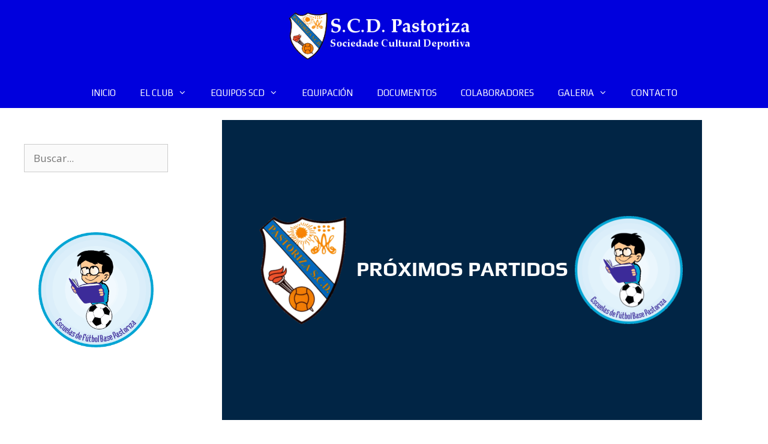

--- FILE ---
content_type: text/html; charset=UTF-8
request_url: https://scdpastoriza.com/partidos/13-14-enero-2018/
body_size: 14551
content:
<!DOCTYPE html>
<html lang="es">
<head>
	<meta charset="UTF-8">
	<title>13 y 14 de Enero de 2018 &#8211; SCD Pastoriza</title>
<meta name='robots' content='max-image-preview:large' />
<meta name="viewport" content="width=device-width, initial-scale=1"><link href='https://fonts.gstatic.com' crossorigin rel='preconnect' />
<link href='https://fonts.googleapis.com' crossorigin rel='preconnect' />
<link rel="alternate" type="application/rss+xml" title="SCD Pastoriza &raquo; Feed" href="https://scdpastoriza.com/feed/" />
<link rel="alternate" type="application/rss+xml" title="SCD Pastoriza &raquo; Feed de los comentarios" href="https://scdpastoriza.com/comments/feed/" />
<link rel="alternate" type="application/rss+xml" title="SCD Pastoriza &raquo; Comentario 13 y 14 de Enero de 2018 del feed" href="https://scdpastoriza.com/partidos/13-14-enero-2018/feed/" />
<link rel="alternate" title="oEmbed (JSON)" type="application/json+oembed" href="https://scdpastoriza.com/wp-json/oembed/1.0/embed?url=https%3A%2F%2Fscdpastoriza.com%2Fpartidos%2F13-14-enero-2018%2F" />
<link rel="alternate" title="oEmbed (XML)" type="text/xml+oembed" href="https://scdpastoriza.com/wp-json/oembed/1.0/embed?url=https%3A%2F%2Fscdpastoriza.com%2Fpartidos%2F13-14-enero-2018%2F&#038;format=xml" />
<style id='wp-img-auto-sizes-contain-inline-css'>
img:is([sizes=auto i],[sizes^="auto," i]){contain-intrinsic-size:3000px 1500px}
/*# sourceURL=wp-img-auto-sizes-contain-inline-css */
</style>
<link rel='stylesheet' id='argpd-informbox-css' href='https://scdpastoriza.com/wp-content/plugins/adapta-rgpd/assets/css/inform-box-simple.css?ver=1.3.9' media='all' />
<link rel='stylesheet' id='generate-fonts-css' href='//fonts.googleapis.com/css?family=Open+Sans:300,300italic,regular,italic,600,600italic,700,700italic,800,800italic|Play:regular,700|Cinzel:regular,700,900|Merriweather:300,300italic,regular,italic,700,700italic,900,900italic' media='all' />
<style id='wp-emoji-styles-inline-css'>

	img.wp-smiley, img.emoji {
		display: inline !important;
		border: none !important;
		box-shadow: none !important;
		height: 1em !important;
		width: 1em !important;
		margin: 0 0.07em !important;
		vertical-align: -0.1em !important;
		background: none !important;
		padding: 0 !important;
	}
/*# sourceURL=wp-emoji-styles-inline-css */
</style>
<link rel='stylesheet' id='wp-block-library-css' href='https://scdpastoriza.com/wp-includes/css/dist/block-library/style.min.css?ver=4ff15b239376511fa1aee43d88d4dd4f' media='all' />
<style id='classic-theme-styles-inline-css'>
/*! This file is auto-generated */
.wp-block-button__link{color:#fff;background-color:#32373c;border-radius:9999px;box-shadow:none;text-decoration:none;padding:calc(.667em + 2px) calc(1.333em + 2px);font-size:1.125em}.wp-block-file__button{background:#32373c;color:#fff;text-decoration:none}
/*# sourceURL=/wp-includes/css/classic-themes.min.css */
</style>
<style id='global-styles-inline-css'>
:root{--wp--preset--aspect-ratio--square: 1;--wp--preset--aspect-ratio--4-3: 4/3;--wp--preset--aspect-ratio--3-4: 3/4;--wp--preset--aspect-ratio--3-2: 3/2;--wp--preset--aspect-ratio--2-3: 2/3;--wp--preset--aspect-ratio--16-9: 16/9;--wp--preset--aspect-ratio--9-16: 9/16;--wp--preset--color--black: #000000;--wp--preset--color--cyan-bluish-gray: #abb8c3;--wp--preset--color--white: #ffffff;--wp--preset--color--pale-pink: #f78da7;--wp--preset--color--vivid-red: #cf2e2e;--wp--preset--color--luminous-vivid-orange: #ff6900;--wp--preset--color--luminous-vivid-amber: #fcb900;--wp--preset--color--light-green-cyan: #7bdcb5;--wp--preset--color--vivid-green-cyan: #00d084;--wp--preset--color--pale-cyan-blue: #8ed1fc;--wp--preset--color--vivid-cyan-blue: #0693e3;--wp--preset--color--vivid-purple: #9b51e0;--wp--preset--color--contrast: var(--contrast);--wp--preset--color--contrast-2: var(--contrast-2);--wp--preset--color--contrast-3: var(--contrast-3);--wp--preset--color--base: var(--base);--wp--preset--color--base-2: var(--base-2);--wp--preset--color--base-3: var(--base-3);--wp--preset--color--accent: var(--accent);--wp--preset--gradient--vivid-cyan-blue-to-vivid-purple: linear-gradient(135deg,rgb(6,147,227) 0%,rgb(155,81,224) 100%);--wp--preset--gradient--light-green-cyan-to-vivid-green-cyan: linear-gradient(135deg,rgb(122,220,180) 0%,rgb(0,208,130) 100%);--wp--preset--gradient--luminous-vivid-amber-to-luminous-vivid-orange: linear-gradient(135deg,rgb(252,185,0) 0%,rgb(255,105,0) 100%);--wp--preset--gradient--luminous-vivid-orange-to-vivid-red: linear-gradient(135deg,rgb(255,105,0) 0%,rgb(207,46,46) 100%);--wp--preset--gradient--very-light-gray-to-cyan-bluish-gray: linear-gradient(135deg,rgb(238,238,238) 0%,rgb(169,184,195) 100%);--wp--preset--gradient--cool-to-warm-spectrum: linear-gradient(135deg,rgb(74,234,220) 0%,rgb(151,120,209) 20%,rgb(207,42,186) 40%,rgb(238,44,130) 60%,rgb(251,105,98) 80%,rgb(254,248,76) 100%);--wp--preset--gradient--blush-light-purple: linear-gradient(135deg,rgb(255,206,236) 0%,rgb(152,150,240) 100%);--wp--preset--gradient--blush-bordeaux: linear-gradient(135deg,rgb(254,205,165) 0%,rgb(254,45,45) 50%,rgb(107,0,62) 100%);--wp--preset--gradient--luminous-dusk: linear-gradient(135deg,rgb(255,203,112) 0%,rgb(199,81,192) 50%,rgb(65,88,208) 100%);--wp--preset--gradient--pale-ocean: linear-gradient(135deg,rgb(255,245,203) 0%,rgb(182,227,212) 50%,rgb(51,167,181) 100%);--wp--preset--gradient--electric-grass: linear-gradient(135deg,rgb(202,248,128) 0%,rgb(113,206,126) 100%);--wp--preset--gradient--midnight: linear-gradient(135deg,rgb(2,3,129) 0%,rgb(40,116,252) 100%);--wp--preset--font-size--small: 13px;--wp--preset--font-size--medium: 20px;--wp--preset--font-size--large: 36px;--wp--preset--font-size--x-large: 42px;--wp--preset--spacing--20: 0.44rem;--wp--preset--spacing--30: 0.67rem;--wp--preset--spacing--40: 1rem;--wp--preset--spacing--50: 1.5rem;--wp--preset--spacing--60: 2.25rem;--wp--preset--spacing--70: 3.38rem;--wp--preset--spacing--80: 5.06rem;--wp--preset--shadow--natural: 6px 6px 9px rgba(0, 0, 0, 0.2);--wp--preset--shadow--deep: 12px 12px 50px rgba(0, 0, 0, 0.4);--wp--preset--shadow--sharp: 6px 6px 0px rgba(0, 0, 0, 0.2);--wp--preset--shadow--outlined: 6px 6px 0px -3px rgb(255, 255, 255), 6px 6px rgb(0, 0, 0);--wp--preset--shadow--crisp: 6px 6px 0px rgb(0, 0, 0);}:where(.is-layout-flex){gap: 0.5em;}:where(.is-layout-grid){gap: 0.5em;}body .is-layout-flex{display: flex;}.is-layout-flex{flex-wrap: wrap;align-items: center;}.is-layout-flex > :is(*, div){margin: 0;}body .is-layout-grid{display: grid;}.is-layout-grid > :is(*, div){margin: 0;}:where(.wp-block-columns.is-layout-flex){gap: 2em;}:where(.wp-block-columns.is-layout-grid){gap: 2em;}:where(.wp-block-post-template.is-layout-flex){gap: 1.25em;}:where(.wp-block-post-template.is-layout-grid){gap: 1.25em;}.has-black-color{color: var(--wp--preset--color--black) !important;}.has-cyan-bluish-gray-color{color: var(--wp--preset--color--cyan-bluish-gray) !important;}.has-white-color{color: var(--wp--preset--color--white) !important;}.has-pale-pink-color{color: var(--wp--preset--color--pale-pink) !important;}.has-vivid-red-color{color: var(--wp--preset--color--vivid-red) !important;}.has-luminous-vivid-orange-color{color: var(--wp--preset--color--luminous-vivid-orange) !important;}.has-luminous-vivid-amber-color{color: var(--wp--preset--color--luminous-vivid-amber) !important;}.has-light-green-cyan-color{color: var(--wp--preset--color--light-green-cyan) !important;}.has-vivid-green-cyan-color{color: var(--wp--preset--color--vivid-green-cyan) !important;}.has-pale-cyan-blue-color{color: var(--wp--preset--color--pale-cyan-blue) !important;}.has-vivid-cyan-blue-color{color: var(--wp--preset--color--vivid-cyan-blue) !important;}.has-vivid-purple-color{color: var(--wp--preset--color--vivid-purple) !important;}.has-black-background-color{background-color: var(--wp--preset--color--black) !important;}.has-cyan-bluish-gray-background-color{background-color: var(--wp--preset--color--cyan-bluish-gray) !important;}.has-white-background-color{background-color: var(--wp--preset--color--white) !important;}.has-pale-pink-background-color{background-color: var(--wp--preset--color--pale-pink) !important;}.has-vivid-red-background-color{background-color: var(--wp--preset--color--vivid-red) !important;}.has-luminous-vivid-orange-background-color{background-color: var(--wp--preset--color--luminous-vivid-orange) !important;}.has-luminous-vivid-amber-background-color{background-color: var(--wp--preset--color--luminous-vivid-amber) !important;}.has-light-green-cyan-background-color{background-color: var(--wp--preset--color--light-green-cyan) !important;}.has-vivid-green-cyan-background-color{background-color: var(--wp--preset--color--vivid-green-cyan) !important;}.has-pale-cyan-blue-background-color{background-color: var(--wp--preset--color--pale-cyan-blue) !important;}.has-vivid-cyan-blue-background-color{background-color: var(--wp--preset--color--vivid-cyan-blue) !important;}.has-vivid-purple-background-color{background-color: var(--wp--preset--color--vivid-purple) !important;}.has-black-border-color{border-color: var(--wp--preset--color--black) !important;}.has-cyan-bluish-gray-border-color{border-color: var(--wp--preset--color--cyan-bluish-gray) !important;}.has-white-border-color{border-color: var(--wp--preset--color--white) !important;}.has-pale-pink-border-color{border-color: var(--wp--preset--color--pale-pink) !important;}.has-vivid-red-border-color{border-color: var(--wp--preset--color--vivid-red) !important;}.has-luminous-vivid-orange-border-color{border-color: var(--wp--preset--color--luminous-vivid-orange) !important;}.has-luminous-vivid-amber-border-color{border-color: var(--wp--preset--color--luminous-vivid-amber) !important;}.has-light-green-cyan-border-color{border-color: var(--wp--preset--color--light-green-cyan) !important;}.has-vivid-green-cyan-border-color{border-color: var(--wp--preset--color--vivid-green-cyan) !important;}.has-pale-cyan-blue-border-color{border-color: var(--wp--preset--color--pale-cyan-blue) !important;}.has-vivid-cyan-blue-border-color{border-color: var(--wp--preset--color--vivid-cyan-blue) !important;}.has-vivid-purple-border-color{border-color: var(--wp--preset--color--vivid-purple) !important;}.has-vivid-cyan-blue-to-vivid-purple-gradient-background{background: var(--wp--preset--gradient--vivid-cyan-blue-to-vivid-purple) !important;}.has-light-green-cyan-to-vivid-green-cyan-gradient-background{background: var(--wp--preset--gradient--light-green-cyan-to-vivid-green-cyan) !important;}.has-luminous-vivid-amber-to-luminous-vivid-orange-gradient-background{background: var(--wp--preset--gradient--luminous-vivid-amber-to-luminous-vivid-orange) !important;}.has-luminous-vivid-orange-to-vivid-red-gradient-background{background: var(--wp--preset--gradient--luminous-vivid-orange-to-vivid-red) !important;}.has-very-light-gray-to-cyan-bluish-gray-gradient-background{background: var(--wp--preset--gradient--very-light-gray-to-cyan-bluish-gray) !important;}.has-cool-to-warm-spectrum-gradient-background{background: var(--wp--preset--gradient--cool-to-warm-spectrum) !important;}.has-blush-light-purple-gradient-background{background: var(--wp--preset--gradient--blush-light-purple) !important;}.has-blush-bordeaux-gradient-background{background: var(--wp--preset--gradient--blush-bordeaux) !important;}.has-luminous-dusk-gradient-background{background: var(--wp--preset--gradient--luminous-dusk) !important;}.has-pale-ocean-gradient-background{background: var(--wp--preset--gradient--pale-ocean) !important;}.has-electric-grass-gradient-background{background: var(--wp--preset--gradient--electric-grass) !important;}.has-midnight-gradient-background{background: var(--wp--preset--gradient--midnight) !important;}.has-small-font-size{font-size: var(--wp--preset--font-size--small) !important;}.has-medium-font-size{font-size: var(--wp--preset--font-size--medium) !important;}.has-large-font-size{font-size: var(--wp--preset--font-size--large) !important;}.has-x-large-font-size{font-size: var(--wp--preset--font-size--x-large) !important;}
:where(.wp-block-post-template.is-layout-flex){gap: 1.25em;}:where(.wp-block-post-template.is-layout-grid){gap: 1.25em;}
:where(.wp-block-term-template.is-layout-flex){gap: 1.25em;}:where(.wp-block-term-template.is-layout-grid){gap: 1.25em;}
:where(.wp-block-columns.is-layout-flex){gap: 2em;}:where(.wp-block-columns.is-layout-grid){gap: 2em;}
:root :where(.wp-block-pullquote){font-size: 1.5em;line-height: 1.6;}
/*# sourceURL=global-styles-inline-css */
</style>
<link rel='stylesheet' id='parent-style-css' href='https://scdpastoriza.com/wp-content/themes/generatepress/style.css?ver=4ff15b239376511fa1aee43d88d4dd4f' media='all' />
<link rel='stylesheet' id='child-style-css' href='https://scdpastoriza.com/wp-content/themes/generatepress-child/style.css?ver=1.1.16' media='all' />
<link rel='stylesheet' id='generate-style-grid-css' href='https://scdpastoriza.com/wp-content/themes/generatepress/assets/css/unsemantic-grid.min.css?ver=3.6.1' media='all' />
<link rel='stylesheet' id='generate-style-css' href='https://scdpastoriza.com/wp-content/themes/generatepress/assets/css/style.min.css?ver=3.6.1' media='all' />
<style id='generate-style-inline-css'>
body{background-color:#ffffff;color:#3a3a3a;}a{color:#ea7f0d;}a:hover, a:focus, a:active{color:#6a3a06;}body .grid-container{max-width:1420px;}.wp-block-group__inner-container{max-width:1420px;margin-left:auto;margin-right:auto;}.generate-back-to-top{font-size:20px;border-radius:3px;position:fixed;bottom:30px;right:30px;line-height:40px;width:40px;text-align:center;z-index:10;transition:opacity 300ms ease-in-out;opacity:0.1;transform:translateY(1000px);}.generate-back-to-top__show{opacity:1;transform:translateY(0);}:root{--contrast:#222222;--contrast-2:#575760;--contrast-3:#b2b2be;--base:#f0f0f0;--base-2:#f7f8f9;--base-3:#ffffff;--accent:#1e73be;}:root .has-contrast-color{color:var(--contrast);}:root .has-contrast-background-color{background-color:var(--contrast);}:root .has-contrast-2-color{color:var(--contrast-2);}:root .has-contrast-2-background-color{background-color:var(--contrast-2);}:root .has-contrast-3-color{color:var(--contrast-3);}:root .has-contrast-3-background-color{background-color:var(--contrast-3);}:root .has-base-color{color:var(--base);}:root .has-base-background-color{background-color:var(--base);}:root .has-base-2-color{color:var(--base-2);}:root .has-base-2-background-color{background-color:var(--base-2);}:root .has-base-3-color{color:var(--base-3);}:root .has-base-3-background-color{background-color:var(--base-3);}:root .has-accent-color{color:var(--accent);}:root .has-accent-background-color{background-color:var(--accent);}body, button, input, select, textarea{font-family:"Open Sans", sans-serif;}body{line-height:1.5;}.entry-content > [class*="wp-block-"]:not(:last-child):not(.wp-block-heading){margin-bottom:1.5em;}.main-title{font-size:45px;}.main-navigation a, .menu-toggle{font-family:"Play", sans-serif;}.main-navigation .main-nav ul ul li a{font-size:14px;}.sidebar .widget, .footer-widgets .widget{font-size:17px;}h1{font-family:"Cinzel", serif;font-weight:900;font-size:60px;}h2{font-family:"Merriweather", serif;font-weight:900;font-size:40px;}h3{font-size:30px;}h4{font-size:inherit;}h5{font-size:inherit;}@media (max-width:768px){.main-title{font-size:30px;}h1{font-size:30px;}h2{font-size:20px;}}.top-bar{background-color:#636363;color:#ffffff;}.top-bar a{color:#ffffff;}.top-bar a:hover{color:#303030;}.site-header{background-color:#0000dd;color:#3a3a3a;}.site-header a{color:#3a3a3a;}.main-title a,.main-title a:hover{color:#222222;}.site-description{color:#757575;}.mobile-menu-control-wrapper .menu-toggle,.mobile-menu-control-wrapper .menu-toggle:hover,.mobile-menu-control-wrapper .menu-toggle:focus,.has-inline-mobile-toggle #site-navigation.toggled{background-color:rgba(0, 0, 0, 0.02);}.main-navigation,.main-navigation ul ul{background-color:#0000dd;}.main-navigation .main-nav ul li a, .main-navigation .menu-toggle, .main-navigation .menu-bar-items{color:#ffffff;}.main-navigation .main-nav ul li:not([class*="current-menu-"]):hover > a, .main-navigation .main-nav ul li:not([class*="current-menu-"]):focus > a, .main-navigation .main-nav ul li.sfHover:not([class*="current-menu-"]) > a, .main-navigation .menu-bar-item:hover > a, .main-navigation .menu-bar-item.sfHover > a{color:#ffffff;background-color:#ea7f0d;}button.menu-toggle:hover,button.menu-toggle:focus,.main-navigation .mobile-bar-items a,.main-navigation .mobile-bar-items a:hover,.main-navigation .mobile-bar-items a:focus{color:#ffffff;}.main-navigation .main-nav ul li[class*="current-menu-"] > a{color:#ffffff;background-color:#ff00ff;}.navigation-search input[type="search"],.navigation-search input[type="search"]:active, .navigation-search input[type="search"]:focus, .main-navigation .main-nav ul li.search-item.active > a, .main-navigation .menu-bar-items .search-item.active > a{color:#ffffff;background-color:#ea7f0d;}.main-navigation ul ul{background-color:#012545;}.main-navigation .main-nav ul ul li a{color:#ffffff;}.main-navigation .main-nav ul ul li:not([class*="current-menu-"]):hover > a,.main-navigation .main-nav ul ul li:not([class*="current-menu-"]):focus > a, .main-navigation .main-nav ul ul li.sfHover:not([class*="current-menu-"]) > a{color:#ffffff;background-color:#ea7f0d;}.main-navigation .main-nav ul ul li[class*="current-menu-"] > a{color:#ffffff;background-color:#0468c5;}.entry-meta{color:#595959;}.entry-meta a{color:#595959;}.entry-meta a:hover{color:#1e73be;}h2{color:#012545;}.sidebar .widget{background-color:#ffffff;}.sidebar .widget .widget-title{color:#000000;}.footer-widgets{color:var(--base-3);background-color:#0000dd;}.footer-widgets a{color:var(--base-3);}.footer-widgets a:hover{color:var(--base-3);}.footer-widgets .widget-title{color:var(--base-3);}.site-info{color:#ffffff;background-color:#020000;}.site-info a{color:#ffffff;}.site-info a:hover{color:#ea7f0d;}.footer-bar .widget_nav_menu .current-menu-item a{color:#ea7f0d;}input[type="text"],input[type="email"],input[type="url"],input[type="password"],input[type="search"],input[type="tel"],input[type="number"],textarea,select{color:#666666;background-color:#fafafa;border-color:#cccccc;}input[type="text"]:focus,input[type="email"]:focus,input[type="url"]:focus,input[type="password"]:focus,input[type="search"]:focus,input[type="tel"]:focus,input[type="number"]:focus,textarea:focus,select:focus{color:#666666;background-color:#ffffff;border-color:#bfbfbf;}button,html input[type="button"],input[type="reset"],input[type="submit"],a.button,a.wp-block-button__link:not(.has-background){color:#ffffff;background-color:#666666;}button:hover,html input[type="button"]:hover,input[type="reset"]:hover,input[type="submit"]:hover,a.button:hover,button:focus,html input[type="button"]:focus,input[type="reset"]:focus,input[type="submit"]:focus,a.button:focus,a.wp-block-button__link:not(.has-background):active,a.wp-block-button__link:not(.has-background):focus,a.wp-block-button__link:not(.has-background):hover{color:#ffffff;background-color:#3f3f3f;}a.generate-back-to-top{background-color:rgba( 0,0,0,0.4 );color:#ffffff;}a.generate-back-to-top:hover,a.generate-back-to-top:focus{background-color:rgba( 0,0,0,0.6 );color:#ffffff;}:root{--gp-search-modal-bg-color:var(--base-3);--gp-search-modal-text-color:var(--contrast);--gp-search-modal-overlay-bg-color:rgba(0,0,0,0.2);}@media (max-width:768px){.main-navigation .menu-bar-item:hover > a, .main-navigation .menu-bar-item.sfHover > a{background:none;color:#ffffff;}}.inside-top-bar{padding:10px;}.inside-header{padding:20px 40px 30px 40px;}.site-main .wp-block-group__inner-container{padding:40px;}.entry-content .alignwide, body:not(.no-sidebar) .entry-content .alignfull{margin-left:-40px;width:calc(100% + 80px);max-width:calc(100% + 80px);}.main-navigation .main-nav ul li a,.menu-toggle,.main-navigation .mobile-bar-items a{line-height:50px;}.navigation-search input[type="search"]{height:50px;}.rtl .menu-item-has-children .dropdown-menu-toggle{padding-left:20px;}.rtl .main-navigation .main-nav ul li.menu-item-has-children > a{padding-right:20px;}.footer-widgets{padding:0px;}.site-info{padding:0px;}@media (max-width:768px){.separate-containers .inside-article, .separate-containers .comments-area, .separate-containers .page-header, .separate-containers .paging-navigation, .one-container .site-content, .inside-page-header{padding:30px;}.site-main .wp-block-group__inner-container{padding:30px;}.site-info{padding-right:10px;padding-left:10px;}.entry-content .alignwide, body:not(.no-sidebar) .entry-content .alignfull{margin-left:-30px;width:calc(100% + 60px);max-width:calc(100% + 60px);}}@media (max-width:768px){.main-navigation .menu-toggle,.main-navigation .mobile-bar-items,.sidebar-nav-mobile:not(#sticky-placeholder){display:block;}.main-navigation ul,.gen-sidebar-nav{display:none;}[class*="nav-float-"] .site-header .inside-header > *{float:none;clear:both;}}
/*# sourceURL=generate-style-inline-css */
</style>
<link rel='stylesheet' id='generate-mobile-style-css' href='https://scdpastoriza.com/wp-content/themes/generatepress/assets/css/mobile.min.css?ver=3.6.1' media='all' />
<link rel='stylesheet' id='generate-font-icons-css' href='https://scdpastoriza.com/wp-content/themes/generatepress/assets/css/components/font-icons.min.css?ver=3.6.1' media='all' />
<link rel='stylesheet' id='font-awesome-css' href='https://scdpastoriza.com/wp-content/plugins/elementor/assets/lib/font-awesome/css/font-awesome.min.css?ver=4.7.0' media='all' />
<link rel='stylesheet' id='generate-child-css' href='https://scdpastoriza.com/wp-content/themes/generatepress-child/style.css?ver=1602021870' media='all' />
<script src="https://scdpastoriza.com/wp-includes/js/jquery/jquery.min.js?ver=3.7.1" id="jquery-core-js"></script>
<script src="https://scdpastoriza.com/wp-includes/js/jquery/jquery-migrate.min.js?ver=3.4.1" id="jquery-migrate-js"></script>
<link rel="https://api.w.org/" href="https://scdpastoriza.com/wp-json/" /><link rel="EditURI" type="application/rsd+xml" title="RSD" href="https://scdpastoriza.com/xmlrpc.php?rsd" />
<link rel="canonical" href="https://scdpastoriza.com/partidos/13-14-enero-2018/" />
<meta name="generator" content="Elementor 3.34.1; features: additional_custom_breakpoints; settings: css_print_method-internal, google_font-enabled, font_display-auto">
			<style>
				.e-con.e-parent:nth-of-type(n+4):not(.e-lazyloaded):not(.e-no-lazyload),
				.e-con.e-parent:nth-of-type(n+4):not(.e-lazyloaded):not(.e-no-lazyload) * {
					background-image: none !important;
				}
				@media screen and (max-height: 1024px) {
					.e-con.e-parent:nth-of-type(n+3):not(.e-lazyloaded):not(.e-no-lazyload),
					.e-con.e-parent:nth-of-type(n+3):not(.e-lazyloaded):not(.e-no-lazyload) * {
						background-image: none !important;
					}
				}
				@media screen and (max-height: 640px) {
					.e-con.e-parent:nth-of-type(n+2):not(.e-lazyloaded):not(.e-no-lazyload),
					.e-con.e-parent:nth-of-type(n+2):not(.e-lazyloaded):not(.e-no-lazyload) * {
						background-image: none !important;
					}
				}
			</style>
			<link rel="icon" href="https://scdpastoriza.com//wp-content/uploads/2016/10/cropped-Escudo-scd-pastoriza-twitter-32x32.png" sizes="32x32" />
<link rel="icon" href="https://scdpastoriza.com//wp-content/uploads/2016/10/cropped-Escudo-scd-pastoriza-twitter-192x192.png" sizes="192x192" />
<link rel="apple-touch-icon" href="https://scdpastoriza.com//wp-content/uploads/2016/10/cropped-Escudo-scd-pastoriza-twitter-180x180.png" />
<meta name="msapplication-TileImage" content="https://scdpastoriza.com//wp-content/uploads/2016/10/cropped-Escudo-scd-pastoriza-twitter-270x270.png" />
		<style id="wp-custom-css">
			.texto-gdpr{
    margin-bottom: 0px;
    font-size: 12px;
}
.link-azul{
    color: #012545;
}


.entry-title {
    margin-bottom: 0;
    display: none;
}


#custom_html-2 a {
    color: #fff;
}

h1.entry-title {
    display: none;
}

.separate-containers .inside-article {
    padding: 0px 40px 40px 50px;
}

.grid-10, .grid-15, .grid-20, .grid-25, .grid-30, .grid-33, .grid-35, .grid-40, .grid-45, .grid-5, .grid-50, .grid-60, .grid-65, .grid-66, .grid-70, .grid-75, .grid-80, .grid-85, .grid-90, .grid-95 {
    float: right;
}
.argpd-footer ul {
    margin: 0;
    padding: 10px 0;
    background-color: black;
}


.argpd-footer ul li a {
    color: #fff;
}


.inside-footer-widgets .widget-title {
    color: #fff;
    text-align: center;
    margin-bottom: 20px;
    margin-right: 60px;
    margin-top: 60px;


}


elemento {
    max-width: 50%;
    height: 250px;
    margin-left: 160px;
}


.site-footer .footer-widgets-container .inner-padding {
    padding: 70px 0 0 40px;
    color: white;
}



.argpd-footer ul {
    margin: 0;
    padding: 10px 0;
    background-color: black;
    display: none;
}



#page-container {
    overflow-x: hidden;
}


.site-info {
    text-align: center;
    display: none;
}






img {
    height: auto;
    max-width: 80%;
}		</style>
		</head>

<body data-rsssl=1 class="wp-singular jc_proximos_partidos-template-default single single-jc_proximos_partidos postid-2817 wp-custom-logo wp-embed-responsive wp-theme-generatepress wp-child-theme-generatepress-child right-sidebar nav-below-header separate-containers fluid-header active-footer-widgets-3 nav-aligned-center header-aligned-center dropdown-hover featured-image-active elementor-default elementor-kit-6566" itemtype="https://schema.org/Blog" itemscope>
	<a class="screen-reader-text skip-link" href="#content" title="Saltar al contenido">Saltar al contenido</a>		<header class="site-header" id="masthead" aria-label="Sitio"  itemtype="https://schema.org/WPHeader" itemscope>
			<div class="inside-header">
				<div class="site-logo">
					<a href="https://scdpastoriza.com/" rel="home">
						<img  class="header-image is-logo-image" alt="SCD Pastoriza" src="https://scdpastoriza.com//wp-content/uploads/2016/09/scd-pastoriza-logo.png" />
					</a>
				</div>			</div>
		</header>
				<nav class="main-navigation sub-menu-right" id="site-navigation" aria-label="Principal"  itemtype="https://schema.org/SiteNavigationElement" itemscope>
			<div class="inside-navigation grid-container grid-parent">
								<button class="menu-toggle" aria-controls="primary-menu" aria-expanded="false">
					<span class="mobile-menu">Menú</span>				</button>
				<div id="primary-menu" class="main-nav"><ul id="menu-menu" class=" menu sf-menu"><li id="menu-item-2007" class="menu-item menu-item-type-post_type menu-item-object-page menu-item-home menu-item-2007"><a href="https://scdpastoriza.com/">INICIO</a></li>
<li id="menu-item-1786" class="menu-item menu-item-type-post_type menu-item-object-page menu-item-has-children menu-item-1786"><a href="https://scdpastoriza.com/club/">EL CLUB<span role="presentation" class="dropdown-menu-toggle"></span></a>
<ul class="sub-menu">
	<li id="menu-item-1791" class="menu-item menu-item-type-post_type menu-item-object-page menu-item-1791"><a href="https://scdpastoriza.com/club/historia/">Historia</a></li>
	<li id="menu-item-1790" class="menu-item menu-item-type-post_type menu-item-object-page menu-item-1790"><a href="https://scdpastoriza.com/club/directiva/">Directiva</a></li>
	<li id="menu-item-7785" class="menu-item menu-item-type-post_type menu-item-object-page menu-item-7785"><a href="https://scdpastoriza.com/nuestros-entrenadores/">Nuestros Entrenadores</a></li>
	<li id="menu-item-1789" class="menu-item menu-item-type-post_type menu-item-object-page menu-item-1789"><a href="https://scdpastoriza.com/club/instalaciones/">Instalaciones</a></li>
</ul>
</li>
<li id="menu-item-5228" class="menu-item menu-item-type-custom menu-item-object-custom menu-item-has-children menu-item-5228"><a href="#">EQUIPOS SCD<span role="presentation" class="dropdown-menu-toggle"></span></a>
<ul class="sub-menu">
	<li id="menu-item-8165" class="menu-item menu-item-type-post_type menu-item-object-page menu-item-8165"><a href="https://scdpastoriza.com/los-equipos/iniciacion/">Iniciación</a></li>
	<li id="menu-item-5218" class="menu-item menu-item-type-post_type menu-item-object-page menu-item-5218"><a href="https://scdpastoriza.com/los-equipos/prebenjamin-a/">Prebenjamin</a></li>
	<li id="menu-item-5314" class="menu-item menu-item-type-post_type menu-item-object-page menu-item-5314"><a href="https://scdpastoriza.com/los-equipos/benjamin-b/">Benjamin A</a></li>
	<li id="menu-item-5328" class="menu-item menu-item-type-post_type menu-item-object-page menu-item-5328"><a href="https://scdpastoriza.com/los-equipos/benjamin-b-2/">Benjamin B</a></li>
	<li id="menu-item-5505" class="menu-item menu-item-type-post_type menu-item-object-page menu-item-5505"><a href="https://scdpastoriza.com/los-equipos/alevin-a/">Alevín A</a></li>
	<li id="menu-item-5528" class="menu-item menu-item-type-post_type menu-item-object-page menu-item-5528"><a href="https://scdpastoriza.com/los-equipos/alevin-b/">Alevin B</a></li>
	<li id="menu-item-5552" class="menu-item menu-item-type-post_type menu-item-object-page menu-item-5552"><a href="https://scdpastoriza.com/los-equipos/alevin-c/">Alevin C</a></li>
	<li id="menu-item-9506" class="menu-item menu-item-type-post_type menu-item-object-page menu-item-9506"><a href="https://scdpastoriza.com/los-equipos/alevin-d/">Alevin Femenino</a></li>
	<li id="menu-item-6199" class="menu-item menu-item-type-post_type menu-item-object-page menu-item-6199"><a href="https://scdpastoriza.com/los-equipos/infantil-a/">Infantil</a></li>
	<li id="menu-item-9129" class="menu-item menu-item-type-post_type menu-item-object-page menu-item-9129"><a href="https://scdpastoriza.com/los-equipos/infantil-a-2-2/">Infantil Femenino</a></li>
	<li id="menu-item-6295" class="menu-item menu-item-type-post_type menu-item-object-page menu-item-6295"><a href="https://scdpastoriza.com/los-equipos/cadete/">Cadete A</a></li>
	<li id="menu-item-9538" class="menu-item menu-item-type-post_type menu-item-object-page menu-item-9538"><a href="https://scdpastoriza.com/cadete-b/">Cadete B</a></li>
	<li id="menu-item-9537" class="menu-item menu-item-type-post_type menu-item-object-page menu-item-9537"><a href="https://scdpastoriza.com/cadete-femenino/">Cadete Femenino</a></li>
	<li id="menu-item-6157" class="menu-item menu-item-type-post_type menu-item-object-page menu-item-6157"><a href="https://scdpastoriza.com/los-equipos/juvenil-a/">Juvenil</a></li>
	<li id="menu-item-9140" class="menu-item menu-item-type-post_type menu-item-object-page menu-item-9140"><a href="https://scdpastoriza.com/los-equipos/cadete-2/">Senior Masculino</a></li>
	<li id="menu-item-9139" class="menu-item menu-item-type-post_type menu-item-object-page menu-item-9139"><a href="https://scdpastoriza.com/los-equipos/cadete-3/">Senior Femenino A</a></li>
	<li id="menu-item-9138" class="menu-item menu-item-type-post_type menu-item-object-page menu-item-9138"><a href="https://scdpastoriza.com/los-equipos/cadete-3-2/">Senior Femenino B</a></li>
	<li id="menu-item-9539" class="menu-item menu-item-type-post_type menu-item-object-page menu-item-9539"><a href="https://scdpastoriza.com/los-equipos/veteranos/">Veteranos</a></li>
</ul>
</li>
<li id="menu-item-4841" class="menu-item menu-item-type-post_type menu-item-object-page menu-item-4841"><a href="https://scdpastoriza.com/tienda/">EQUIPACIÓN</a></li>
<li id="menu-item-7489" class="menu-item menu-item-type-post_type menu-item-object-page menu-item-7489"><a href="https://scdpastoriza.com/documentos/">DOCUMENTOS</a></li>
<li id="menu-item-9193" class="menu-item menu-item-type-post_type menu-item-object-page menu-item-9193"><a href="https://scdpastoriza.com/colaboradores/">COLABORADORES</a></li>
<li id="menu-item-4647" class="menu-item menu-item-type-custom menu-item-object-custom menu-item-has-children menu-item-4647"><a href="#">GALERIA<span role="presentation" class="dropdown-menu-toggle"></span></a>
<ul class="sub-menu">
	<li id="menu-item-9670" class="menu-item menu-item-type-post_type menu-item-object-page menu-item-9670"><a href="https://scdpastoriza.com/subcampeonas-iii-copa-de-a-coruna-femenina-riazor-10-06-2025/">SUBCAMPEONAS III COPA DE A CORUÑA FEMENINA – RIAZOR 10.06.2025</a></li>
	<li id="menu-item-8768" class="menu-item menu-item-type-post_type menu-item-object-page menu-item-8768"><a href="https://scdpastoriza.com/galeria/campus-de-verano-2021/">CAMPUS DE VERANO 2021</a></li>
	<li id="menu-item-8382" class="menu-item menu-item-type-custom menu-item-object-custom menu-item-has-children menu-item-8382"><a href="#">CAMPO FÚTBOL SCD PASTORIZA<span role="presentation" class="dropdown-menu-toggle"></span></a>
	<ul class="sub-menu">
		<li id="menu-item-8431" class="menu-item menu-item-type-post_type menu-item-object-page menu-item-8431"><a href="https://scdpastoriza.com/galeria/nuevo-campo-futbol/primeros-pasos/">PRIMEROS PASOS</a></li>
		<li id="menu-item-8381" class="menu-item menu-item-type-post_type menu-item-object-page menu-item-8381"><a href="https://scdpastoriza.com/galeria/nuevo-campo-futbol/pre-apertura/">PRE-APERTURA</a></li>
		<li id="menu-item-8427" class="menu-item menu-item-type-post_type menu-item-object-page menu-item-8427"><a href="https://scdpastoriza.com/galeria/nuevo-campo-futbol/marzo-2021/">MARZO 2021</a></li>
	</ul>
</li>
	<li id="menu-item-6365" class="menu-item menu-item-type-post_type menu-item-object-page menu-item-6365"><a href="https://scdpastoriza.com/galeria/fotos-noviembre-2019/">ENTRENO 2019</a></li>
	<li id="menu-item-5071" class="menu-item menu-item-type-post_type menu-item-object-page menu-item-5071"><a href="https://scdpastoriza.com/galeria/torneo-asanog-2019/">TORNEO ASANOG 2019</a></li>
	<li id="menu-item-9220" class="menu-item menu-item-type-post_type menu-item-object-page menu-item-9220"><a href="https://scdpastoriza.com/2023-2/">2023</a></li>
	<li id="menu-item-9236" class="menu-item menu-item-type-post_type menu-item-object-page menu-item-9236"><a href="https://scdpastoriza.com/campus-de-veran-scd-pastoriza-loris-benito-souto-2023/">CAMPUS DE VERÁN SCD PASTORIZA-LORIS BENITO SOUTO 2023</a></li>
	<li id="menu-item-9456" class="menu-item menu-item-type-post_type menu-item-object-page menu-item-9456"><a href="https://scdpastoriza.com/campus-loris-benito-2024/">CAMPUS LORIS BENITO 2024</a></li>
	<li id="menu-item-9762" class="menu-item menu-item-type-post_type menu-item-object-page menu-item-9762"><a href="https://scdpastoriza.com/jaime-cobas-no-campus-scd-lbs25/">Jaime Cobas no Campus SCD-LBS25</a></li>
</ul>
</li>
<li id="menu-item-1792" class="menu-item menu-item-type-post_type menu-item-object-page menu-item-1792"><a href="https://scdpastoriza.com/contacto/">CONTACTO</a></li>
</ul></div>			</div>
		</nav>
		
	<div class="site grid-container container hfeed grid-parent" id="page">
				<div class="site-content" id="content">
			
	<div id="primary" class="content-area grid-parent mobile-grid-100 grid-75 tablet-grid-75">
		<main id="main" class="site-main">
				
			
<article id="post-2817" class="post-2817 jc_proximos_partidos type-jc_proximos_partidos status-publish has-post-thumbnail hentry" itemtype='https://schema.org/CreativeWork' itemscope='itemscope'>
	<div class="inside-article">
				<div class="featured-image page-header-image-single grid-container grid-parent">
			<img fetchpriority="high" width="800" height="500" src="https://scdpastoriza.com//wp-content/uploads/2016/12/PROXIMOS-PARTIDOS.png" class="attachment-full size-full wp-post-image" alt="PROXIMOS PARTIDOS" itemprop="image" decoding="async" srcset="https://scdpastoriza.com//wp-content/uploads/2016/12/PROXIMOS-PARTIDOS.png 800w, https://scdpastoriza.com//wp-content/uploads/2016/12/PROXIMOS-PARTIDOS-600x375.png 600w, https://scdpastoriza.com//wp-content/uploads/2016/12/PROXIMOS-PARTIDOS-300x188.png 300w, https://scdpastoriza.com//wp-content/uploads/2016/12/PROXIMOS-PARTIDOS-768x480.png 768w" sizes="(max-width: 800px) 100vw, 800px" />		</div>
				
		<header class="entry-header">
										<div style="text-align: center;">
					<h1 class="entry-title" itemprop="headline"> Próximos partidos<br>
						13 y 14 de Enero de 2018					</h1>
					<hr class="estilohr">
				</div>
								<div class="entry-meta">
			<span class="posted-on"><time class="entry-date published" datetime="2018-01-11T16:34:51+01:00" itemprop="datePublished">11 enero, 2018</time></span> <span class="byline">por <span class="author vcard" itemprop="author" itemtype="https://schema.org/Person" itemscope><a class="url fn n" href="https://scdpastoriza.com/author/" title="Ver todas las entradas de " rel="author" itemprop="url"><span class="author-name" itemprop="name"></span></a></span></span> 		</div><!-- .entry-meta -->
			</header><!-- .entry-header -->

		<div style="text-align: center;">
				<strong>¡Compartelo en las redes sociales!</strong>
				<div class="addthis_inline_share_toolbox"></div>
						</div>
		<div class="entry-content" itemprop="text">
			
			<div class="fila-flex flex-titulos">
				<div class="columna-flex columna1">
					CATEGORÍA
				</div>
				<div class="columna-flex columna2">
					PARTIDO
				</div>
				<div class="columna-flex columna3">
					DÍA
				</div>
				<div class="columna-flex columna4">
					HORA
				</div>
				<div class="columna-flex columna5">
					CAMPO
				</div>
			</div>
								<div class="fila-flex filagris">
						<div class="columna-flex columna1">
							Prebenjamín A						</div>
						<div class="columna-flex columna2">
							SCD Pastoriza - Carral						</div>
						<div class="columna-flex columna3">
							13						</div>
						<div class="columna-flex columna4">
							11:00						</div>
						<div class="columna-flex columna5">
							Meicende grande						</div>
					</div>
																			<div class="fila-flex ">
						<div class="columna-flex columna1">
							Benjamín A						</div>
						<div class="columna-flex columna2">
							SCD Pastoriza - Arteixo B						</div>
						<div class="columna-flex columna3">
							13						</div>
						<div class="columna-flex columna4">
							11:00						</div>
						<div class="columna-flex columna5">
							Meicende grande						</div>
					</div>
																			<div class="fila-flex filagris">
						<div class="columna-flex columna1">
							Benjamín B						</div>
						<div class="columna-flex columna2">
							SCD Pastoriza - Obrero "B"						</div>
						<div class="columna-flex columna3">
							13						</div>
						<div class="columna-flex columna4">
							10:00						</div>
						<div class="columna-flex columna5">
							Meicende grande						</div>
					</div>
																			<div class="fila-flex ">
						<div class="columna-flex columna1">
							Alevín A						</div>
						<div class="columna-flex columna2">
							San Tirso "B" - SCD Pastoriza						</div>
						<div class="columna-flex columna3">
							13						</div>
						<div class="columna-flex columna4">
							10:30						</div>
						<div class="columna-flex columna5">
							O Monte - San Tirso						</div>
					</div>
																			<div class="fila-flex filagris">
						<div class="columna-flex columna1">
							Alevín B						</div>
						<div class="columna-flex columna2">
							SCD Pastoriza - Obrero "B"						</div>
						<div class="columna-flex columna3">
							13						</div>
						<div class="columna-flex columna4">
							10:00						</div>
						<div class="columna-flex columna5">
							Meicende grande						</div>
					</div>
																			<div class="fila-flex ">
						<div class="columna-flex columna1">
							Cadete						</div>
						<div class="columna-flex columna2">
							Cristo Rey "B" - SCD Pastoriza						</div>
						<div class="columna-flex columna3">
							14						</div>
						<div class="columna-flex columna4">
							11:00						</div>
						<div class="columna-flex columna5">
							Os Regos -Santa Cruz						</div>
					</div>
																			<div class="fila-flex filagris">
						<div class="columna-flex columna1">
							Juvenil						</div>
						<div class="columna-flex columna2">
							Visantoña - SCD Pastoriza						</div>
						<div class="columna-flex columna3">
							13						</div>
						<div class="columna-flex columna4">
							16:30						</div>
						<div class="columna-flex columna5">
							As Brañas - Visantoña						</div>
					</div>
																			<div class="fila-flex ">
						<div class="columna-flex columna1">
							S. Femenino						</div>
						<div class="columna-flex columna2">
							SCD Pastoriza - Silva						</div>
						<div class="columna-flex columna3">
							14						</div>
						<div class="columna-flex columna4">
							16:00						</div>
						<div class="columna-flex columna5">
							Oseiro						</div>
					</div>
																			<div class="fila-flex filagris">
						<div class="columna-flex columna1">
							S. Masculino						</div>
						<div class="columna-flex columna2">
							Juventud latina - SCD Pastoriza						</div>
						<div class="columna-flex columna3">
							14						</div>
						<div class="columna-flex columna4">
							16:00						</div>
						<div class="columna-flex columna5">
							Grela 2						</div>
					</div>
																			<div class="fila-flex ">
						<div class="columna-flex columna1">
							Veteranos						</div>
						<div class="columna-flex columna2">
							SCD Pastoriza - Obrero						</div>
						<div class="columna-flex columna3">
							13						</div>
						<div class="columna-flex columna4">
							19:00						</div>
						<div class="columna-flex columna5">
							Meicende Pequeño						</div>
					</div>
														

			<div style="text-align: center;margin-top: 20px;"><strong>Si te ha gustado, ¡comparte!</strong>
			<div class="addthis_inline_share_toolbox"></div>
			</div>
					</div><!-- .entry-content -->
		
				<footer class="entry-meta">
					<nav id="nav-below" class="post-navigation" aria-label="Entradas">
			<div class="nav-previous"><span class="prev"><a href="https://scdpastoriza.com/partidos/7-enero/" rel="prev">7 de enero</a></span></div><div class="nav-next"><span class="next"><a href="https://scdpastoriza.com/partidos/20-21-enero/" rel="next">20 y 21 de Enero de 2018</a></span></div>		</nav>
							<nav id="nav-below" class="post-navigation" aria-label="Entradas">
			<div class="nav-previous"><span class="prev"><a href="https://scdpastoriza.com/partidos/7-enero/" rel="prev">7 de enero</a></span></div><div class="nav-next"><span class="next"><a href="https://scdpastoriza.com/partidos/20-21-enero/" rel="next">20 y 21 de Enero de 2018</a></span></div>		</nav>
				</footer><!-- .entry-meta -->
				</div><!-- .inside-article -->
</article><!-- #post-## -->
								<div class="comments-area">
						<div id="comments">

		<div id="respond" class="comment-respond">
		<h3 id="reply-title" class="comment-reply-title">Deja un comentario <small><a rel="nofollow" id="cancel-comment-reply-link" href="/partidos/13-14-enero-2018/#respond" style="display:none;">Cancelar la respuesta</a></small></h3><form action="https://scdpastoriza.com/wp-comments-post.php" method="post" id="commentform" class="comment-form"><p class="comment-form-comment"><label for="comment" class="screen-reader-text">Comentario</label><textarea id="comment" name="comment" cols="45" rows="8" required></textarea></p><label for="author" class="screen-reader-text">Nombre</label><input placeholder="Nombre *" id="author" name="author" type="text" value="" size="30" required />
<label for="email" class="screen-reader-text">Correo electrónico</label><input placeholder="Correo electrónico *" id="email" name="email" type="email" value="" size="30" required />
<label for="url" class="screen-reader-text">Web</label><input placeholder="Web" id="url" name="url" type="url" value="" size="30" />

<p class="argpd-consentimiento">
	<label>
		<input style="width:inherit" type="checkbox" name="agdpr-consentimiento" id="agdpr-consentimiento" value="1"> 

				He leído y acepto la <a rel="nofollow" target="_noblank" href="https://scdpastoriza.com/politica-de-privacidad/">Política de Privacidad</a>.
	


	</label>
</p>
<div class="argpd-informar">
	<p class="argpd-informar-title">Información básica sobre protección de datos <span class="argpd-mas">Ver más</span></p>
	<ul>
		<li>
			<b>Responsable:</b>&nbsp;SCD Pastoriza.
		</li>
		<li><b>Finalidad:</b>&nbsp;
			Moderar los comentarios.
		</li>
		<li><b>Legitimación:</b>&nbsp;
			
				Por consentimiento del interesado.</li>

		<li><b>Destinatarios y encargados de tratamiento:</b>&nbsp;

				No se ceden o comunican datos a terceros para prestar este servicio.
					El Titular ha contratado los servicios de alojamiento web a 1and1 Ionos que actúa como encargado de tratamiento.
		</li>
		<li>
			<b>Derechos:</b>&nbsp;Acceder, rectificar y suprimir los datos.
		</li>
		<li>
			<b>Información Adicional:</b>&nbsp;Puede consultar la información detallada en la <a target="_noblank" href="https://scdpastoriza.com/politica-de-privacidad/">Política de Privacidad</a>.</li>
	</ul>
</div>
<p class="form-submit"><input name="submit" type="submit" id="submit" class="submit" value="Publicar comentario" /> <input type='hidden' name='comment_post_ID' value='2817' id='comment_post_ID' />
<input type='hidden' name='comment_parent' id='comment_parent' value='0' />
</p></form>	</div><!-- #respond -->
	
</div><!-- #comments -->
					</div>
			
						</main><!-- #main -->
	</div><!-- #primary -->

<div class="widget-area sidebar is-right-sidebar grid-25 tablet-grid-25 grid-parent" id="right-sidebar">
	<div class="inside-right-sidebar">
		<aside id="search-2" class="widget inner-padding widget_search"><form method="get" class="search-form" action="https://scdpastoriza.com/">
	<label>
		<span class="screen-reader-text">Buscar:</span>
		<input type="search" class="search-field" placeholder="Buscar..." value="" name="s" title="Buscar:">
	</label>
	<input type="submit" class="search-submit" value="Buscar"></form>
</aside><aside id="text-5" class="widget inner-padding widget_text">			<div class="textwidget"><div style="text-align: center";><a href="https://scdpastoriza.com/escuela/"><img src="https://scdpastoriza.com/wp-content/uploads/2016/09/Escuelas-Futbol-Base-Pastoriza-Logo-.png" width="200" height="200"></a></div></div>
		</aside>	</div>
</div>

	</div>
</div>


<div class="site-footer">
				<div id="footer-widgets" class="site footer-widgets">
				<div class="footer-widgets-container grid-container grid-parent">
					<div class="inside-footer-widgets">
							<div class="footer-widget-1 grid-parent grid-33 tablet-grid-50 mobile-grid-100">
		<aside id="custom_html-3" class="widget_text widget inner-padding widget_custom_html"><h2 class="widget-title">Síguenos en nuestras redes sociales</h2><div class="textwidget custom-html-widget"><a href="https://www.facebook.com/scdpastoriza2011/"><i class="fa fa-facebook-official fa-3x social_icon color_facebook" aria-hidden="true"></i></a>
<a href="https://twitter.com/SCD_Pastoriza"><i class="fa fa-twitter fa-3x social_icon color_twitter" aria-hidden="true"></i></a>
<a href="https://www.instagram.com/scdpastoriza/"><i class="fa fa-instagram fa-3x social_icon color_gplus" aria-hidden="true"></i></a>
<a href="https://www.youtube.com/@scdpastoriza8463"><i class="fa fa-youtube fa-3x social_icon color_gplus" aria-hidden="true"></i></a>
</div></aside>	</div>
		<div class="footer-widget-2 grid-parent grid-33 tablet-grid-50 mobile-grid-100">
		<aside id="media_image-2" class="widget inner-padding widget_media_image"><a href="https://scdpastoriza.com/"><img width="205" height="250" src="https://scdpastoriza.com//wp-content/uploads/2016/09/Escudo-scd-pastoriza-250.png" class="image wp-image-147  attachment-full size-full" alt="escudo-scd-pastoriza-250" style="max-width: 100%; height: auto;" title="SCD PASTORIZA 2020" decoding="async" /></a></aside>	</div>
		<div class="footer-widget-3 grid-parent grid-33 tablet-grid-50 mobile-grid-100">
		<aside id="nav_menu-2" class="widget inner-padding widget_nav_menu"><div class="menu-textos-legales-adapta-rgpd-container"><ul id="menu-textos-legales-adapta-rgpd" class="menu"><li id="menu-item-8186" class="menu-item menu-item-type-post_type menu-item-object-page menu-item-8186"><a href="https://scdpastoriza.com/aviso-legal/">Aviso legal</a></li>
<li id="menu-item-8188" class="menu-item menu-item-type-post_type menu-item-object-page menu-item-8188"><a href="https://scdpastoriza.com/politica-de-cookies/">Política de cookies</a></li>
<li id="menu-item-8189" class="menu-item menu-item-type-post_type menu-item-object-page menu-item-8189"><a href="https://scdpastoriza.com/politica-de-privacidad/">Política de privacidad</a></li>
</ul></div></aside>	</div>
						</div>
				</div>
			</div>
					<footer class="site-info" aria-label="Sitio"  itemtype="https://schema.org/WPFooter" itemscope>
			<div class="inside-site-info grid-container grid-parent">
								<div class="copyright-bar">
					<span class="copyright">&copy; 2026 SCD Pastoriza</span> &bull; Creado con <a href="https://generatepress.com" itemprop="url">GeneratePress</a>				</div>
			</div>
		</footer>
		</div>

<a title="Volver arriba" aria-label="Volver arriba" rel="nofollow" href="#" class="generate-back-to-top" data-scroll-speed="400" data-start-scroll="300" role="button">
					
				</a><script type="speculationrules">
{"prefetch":[{"source":"document","where":{"and":[{"href_matches":"/*"},{"not":{"href_matches":["/wp-*.php","/wp-admin/*","//wp-content/uploads/*","/wp-content/*","/wp-content/plugins/*","/wp-content/themes/generatepress-child/*","/wp-content/themes/generatepress/*","/*\\?(.+)"]}},{"not":{"selector_matches":"a[rel~=\"nofollow\"]"}},{"not":{"selector_matches":".no-prefetch, .no-prefetch a"}}]},"eagerness":"conservative"}]}
</script>
<script id="generate-a11y">
!function(){"use strict";if("querySelector"in document&&"addEventListener"in window){var e=document.body;e.addEventListener("pointerdown",(function(){e.classList.add("using-mouse")}),{passive:!0}),e.addEventListener("keydown",(function(){e.classList.remove("using-mouse")}),{passive:!0})}}();
</script>

<div class="argpd-footer"><ul id="menu-textos-legales-adapta-rgpd-1" class=""><li><a href="https://scdpastoriza.com/aviso-legal/">Aviso Legal</a></li><li><a href="https://scdpastoriza.com/politica-de-privacidad/">Política de Privacidad</a></li><li><a href="https://scdpastoriza.com/politica-de-cookies/">Política de Cookies</a></li><li><a class="cookies-eu-banner-closed" href="javascript:void(0);">Configuración de Cookies</a></li><li class="menu-item menu-item-type-post_type menu-item-object-page menu-item-8186"><a href="https://scdpastoriza.com/aviso-legal/">Aviso legal</a></li>
<li class="menu-item menu-item-type-post_type menu-item-object-page menu-item-8188"><a href="https://scdpastoriza.com/politica-de-cookies/">Política de cookies</a></li>
<li class="menu-item menu-item-type-post_type menu-item-object-page menu-item-8189"><a href="https://scdpastoriza.com/politica-de-privacidad/">Política de privacidad</a></li>
</ul></div>			<script>
				const lazyloadRunObserver = () => {
					const lazyloadBackgrounds = document.querySelectorAll( `.e-con.e-parent:not(.e-lazyloaded)` );
					const lazyloadBackgroundObserver = new IntersectionObserver( ( entries ) => {
						entries.forEach( ( entry ) => {
							if ( entry.isIntersecting ) {
								let lazyloadBackground = entry.target;
								if( lazyloadBackground ) {
									lazyloadBackground.classList.add( 'e-lazyloaded' );
								}
								lazyloadBackgroundObserver.unobserve( entry.target );
							}
						});
					}, { rootMargin: '200px 0px 200px 0px' } );
					lazyloadBackgrounds.forEach( ( lazyloadBackground ) => {
						lazyloadBackgroundObserver.observe( lazyloadBackground );
					} );
				};
				const events = [
					'DOMContentLoaded',
					'elementor/lazyload/observe',
				];
				events.forEach( ( event ) => {
					document.addEventListener( event, lazyloadRunObserver );
				} );
			</script>
			<script src="https://scdpastoriza.com/wp-content/themes/generatepress-child/mapwheelgoogleelementor.js?ver=4ff15b239376511fa1aee43d88d4dd4f" id="mapwheelgoogleelementor-js"></script>
<script id="generate-menu-js-before">
var generatepressMenu = {"toggleOpenedSubMenus":true,"openSubMenuLabel":"Abrir el submen\u00fa","closeSubMenuLabel":"Cerrar el submen\u00fa"};
//# sourceURL=generate-menu-js-before
</script>
<script src="https://scdpastoriza.com/wp-content/themes/generatepress/assets/js/menu.min.js?ver=3.6.1" id="generate-menu-js"></script>
<script id="generate-back-to-top-js-before">
var generatepressBackToTop = {"smooth":true};
//# sourceURL=generate-back-to-top-js-before
</script>
<script src="https://scdpastoriza.com/wp-content/themes/generatepress/assets/js/back-to-top.min.js?ver=3.6.1" id="generate-back-to-top-js"></script>
<script src="https://scdpastoriza.com/wp-includes/js/comment-reply.min.js?ver=4ff15b239376511fa1aee43d88d4dd4f" id="comment-reply-js" async data-wp-strategy="async" fetchpriority="low"></script>
<script id="wp-emoji-settings" type="application/json">
{"baseUrl":"https://s.w.org/images/core/emoji/17.0.2/72x72/","ext":".png","svgUrl":"https://s.w.org/images/core/emoji/17.0.2/svg/","svgExt":".svg","source":{"concatemoji":"https://scdpastoriza.com/wp-includes/js/wp-emoji-release.min.js?ver=4ff15b239376511fa1aee43d88d4dd4f"}}
</script>
<script type="module">
/*! This file is auto-generated */
const a=JSON.parse(document.getElementById("wp-emoji-settings").textContent),o=(window._wpemojiSettings=a,"wpEmojiSettingsSupports"),s=["flag","emoji"];function i(e){try{var t={supportTests:e,timestamp:(new Date).valueOf()};sessionStorage.setItem(o,JSON.stringify(t))}catch(e){}}function c(e,t,n){e.clearRect(0,0,e.canvas.width,e.canvas.height),e.fillText(t,0,0);t=new Uint32Array(e.getImageData(0,0,e.canvas.width,e.canvas.height).data);e.clearRect(0,0,e.canvas.width,e.canvas.height),e.fillText(n,0,0);const a=new Uint32Array(e.getImageData(0,0,e.canvas.width,e.canvas.height).data);return t.every((e,t)=>e===a[t])}function p(e,t){e.clearRect(0,0,e.canvas.width,e.canvas.height),e.fillText(t,0,0);var n=e.getImageData(16,16,1,1);for(let e=0;e<n.data.length;e++)if(0!==n.data[e])return!1;return!0}function u(e,t,n,a){switch(t){case"flag":return n(e,"\ud83c\udff3\ufe0f\u200d\u26a7\ufe0f","\ud83c\udff3\ufe0f\u200b\u26a7\ufe0f")?!1:!n(e,"\ud83c\udde8\ud83c\uddf6","\ud83c\udde8\u200b\ud83c\uddf6")&&!n(e,"\ud83c\udff4\udb40\udc67\udb40\udc62\udb40\udc65\udb40\udc6e\udb40\udc67\udb40\udc7f","\ud83c\udff4\u200b\udb40\udc67\u200b\udb40\udc62\u200b\udb40\udc65\u200b\udb40\udc6e\u200b\udb40\udc67\u200b\udb40\udc7f");case"emoji":return!a(e,"\ud83e\u1fac8")}return!1}function f(e,t,n,a){let r;const o=(r="undefined"!=typeof WorkerGlobalScope&&self instanceof WorkerGlobalScope?new OffscreenCanvas(300,150):document.createElement("canvas")).getContext("2d",{willReadFrequently:!0}),s=(o.textBaseline="top",o.font="600 32px Arial",{});return e.forEach(e=>{s[e]=t(o,e,n,a)}),s}function r(e){var t=document.createElement("script");t.src=e,t.defer=!0,document.head.appendChild(t)}a.supports={everything:!0,everythingExceptFlag:!0},new Promise(t=>{let n=function(){try{var e=JSON.parse(sessionStorage.getItem(o));if("object"==typeof e&&"number"==typeof e.timestamp&&(new Date).valueOf()<e.timestamp+604800&&"object"==typeof e.supportTests)return e.supportTests}catch(e){}return null}();if(!n){if("undefined"!=typeof Worker&&"undefined"!=typeof OffscreenCanvas&&"undefined"!=typeof URL&&URL.createObjectURL&&"undefined"!=typeof Blob)try{var e="postMessage("+f.toString()+"("+[JSON.stringify(s),u.toString(),c.toString(),p.toString()].join(",")+"));",a=new Blob([e],{type:"text/javascript"});const r=new Worker(URL.createObjectURL(a),{name:"wpTestEmojiSupports"});return void(r.onmessage=e=>{i(n=e.data),r.terminate(),t(n)})}catch(e){}i(n=f(s,u,c,p))}t(n)}).then(e=>{for(const n in e)a.supports[n]=e[n],a.supports.everything=a.supports.everything&&a.supports[n],"flag"!==n&&(a.supports.everythingExceptFlag=a.supports.everythingExceptFlag&&a.supports[n]);var t;a.supports.everythingExceptFlag=a.supports.everythingExceptFlag&&!a.supports.flag,a.supports.everything||((t=a.source||{}).concatemoji?r(t.concatemoji):t.wpemoji&&t.twemoji&&(r(t.twemoji),r(t.wpemoji)))});
//# sourceURL=https://scdpastoriza.com/wp-includes/js/wp-emoji-loader.min.js
</script>

</body>
</html>
